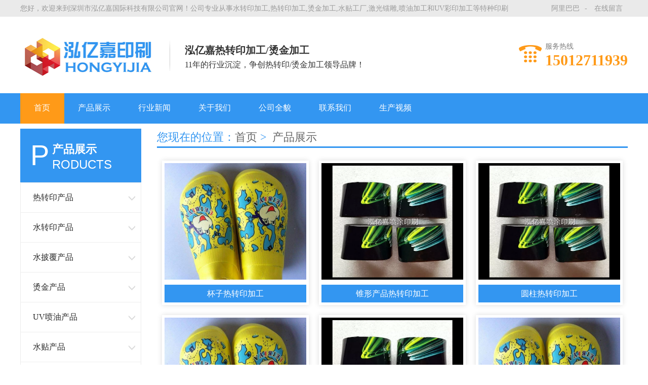

--- FILE ---
content_type: text/html; charset=UTF-8
request_url: http://www.tdksz.cn/sort/1/page/132
body_size: 4737
content:
 
<!DOCTYPE html PUBLIC "-//W3C//DTD XHTML 1.0 Transitional//EN" "http://www.w3.org/TR/xhtml1/DTD/xhtml1-transitional.dtd">
<html xmlns="http://www.w3.org/1999/xhtml">
<head>
<meta http-equiv="Content-Type" content="text/html; charset=UTF-8" />
<meta name="viewport" content="width=device-width, initial-scale=0.3">
<title>产品展示 - 热转印加工_水转印_烫金_水贴_UV彩印_喷油加工厂家-深圳泓亿嘉喷涂印刷</title>
<meta name="keywords" content="热转印,水转印,烫金,水贴,UV彩印,喷油加工,深圳热转印加工厂" />
<meta name="description" content="深圳市泓亿嘉-美图专业塑胶，五金水转印加工,热转印加工,烫金加工,水贴工厂,喷油加工等特种印刷,效果逼真自然，牢固度好，可以耐黄变，干擦湿擦不掉色，百格测试达到四级，欢迎广大客户来料试样加工！" />
<meta name="generator" content="emlog" />
<link rel="EditURI" type="application/rsd+xml" title="RSD" href="http://www.tdksz.cn/xmlrpc.php?rsd" />
<link rel="wlwmanifest" type="application/wlwmanifest+xml" href="http://www.tdksz.cn/wlwmanifest.xml" />
<link rel="alternate" type="application/rss+xml" title="RSS"  href="http://www.tdksz.cn/rss.php" />


<link key="resetcommon" href="http://www.tdksz.cn/content/templates/HyjEnterprise/css/resetcommon.css?v=1.0" rel="stylesheet" type="text/css" />
<link key="index" href="http://www.tdksz.cn/content/templates/HyjEnterprise/css/index.css?v=1.0" rel="stylesheet" type="text/css" />


<link href="http://www.tdksz.cn/admin/editor/plugins/code/prettify.css" rel="stylesheet" type="text/css" />
<script src="http://www.tdksz.cn/admin/editor/plugins/code/prettify.js" type="text/javascript"></script>
<script src="http://www.tdksz.cn/include/lib/js/common_tpl.js" type="text/javascript"></script>
<!--[if IE 6]>
<script src="http://www.tdksz.cn/content/templates/HyjEnterprise/iefix.js" type="text/javascript"></script>
<![endif]-->
</head>
<body>
<div class="topWrap">
    <div class="header">
        <div class="h_top">
            <span class="fr">
            <a rel="nofollow" href="http://hongyijia939.1688.com" title="阿里巴巴入口" target="_blank">阿里巴巴</a>-
            <a rel="nofollow" target="_blank" title="在线留言" href="http://www.tdksz.cn/About/zxly/index.html">在线留言</a>            
            </span>
            <!--<span class="fr">
            <a href="http://hongyijia939.1688.com" title="阿里巴巴入口" target="_blank">阿里巴巴</a>-
            <a target="_blank" title="在线留言" href="http://www.tdksz.cn/About/zxly/index.html">在线留言</a>            
            </span>-->
            您好，欢迎来到深圳市泓亿嘉国际科技有限公司官网！公司专业从事水转印加工,热转印加工,烫金加工,水贴工厂,激光镭雕,喷油加工和UV彩印加工等特种印刷        </div>
        <div class="h_c">
            <b class="fl">
                <span class="fr">泓亿嘉热转印加工/烫金加工<i>11年的行业沉淀，争创热转印/烫金加工领导品牌！</i></span>
                <a href="http://www.tdksz.cn/" style="display: block;float:left;
        background: url(http://www.tdksz.cn/content/templates/HyjEnterprise/css/img/logo.jpg) no-repeat 100% 100%;
background-size: 100%;width:264px;height:78px;"><h2 style="text-indent: -9999em;">热转印加工_水转印_烫金_水贴_UV彩印_喷油加工厂家-深圳泓亿嘉喷涂印刷</h2></a>
            </b>
            <p class="h_tel fr">服务热线<span>15012711939</span></p>
        </div>
    </div>
</div>


<div class="nav_bg">
    <div class="h_nav content menu">
        
        <ul class="bar">
			<li class="item cur">
			<a title="热转印加工厂_水转印加工厂_烫金加工厂_水贴加工厂_UV彩印加工厂_喷油加工厂家，激光镭雕,喷油加工和UV彩印加工 " href="http://www.tdksz.cn/" >首页</a>
			
            
		</li>
			<li class="item common">
			<a title="深圳泓亿嘉喷涂印刷加工厂服务项目案例等，水贴纸喷油、水转印加工、仿真木纹水印加工、炭纤维、无线充热转印等 "  href="http://www.tdksz.cn/sort/1" >产品展示</a>
			            <!--ul class="sub-nav">
                <li><a href="http://www.tdksz.cn/sort/2">热转印产品</a></li><li><a href="http://www.tdksz.cn/sort/3">水转印产品</a></li><li><a href="http://www.tdksz.cn/sort/4">水披覆产品</a></li><li><a href="http://www.tdksz.cn/sort/5">烫金产品</a></li><li><a href="http://www.tdksz.cn/sort/6">UV喷油产品</a></li><li><a href="http://www.tdksz.cn/sort/10">水贴产品</a></li><li><a href="http://www.tdksz.cn/sort/11">UV浮雕彩印</a></li><li><a href="http://www.tdksz.cn/sort/12">3D彩印</a></li>			</ul-->
            
            
		</li>
			
			<li class="item common">
			<a title="热转印加工、水转印加工、烫金加工、水贴加工等等常见问题及解答，行业资讯新闻等信息 "  href="http://www.tdksz.cn/sort/7" >行业新闻</a>
			
            
		</li>
			<li class="item common">
			<a title="深圳泓亿嘉喷涂印刷加工厂热转印加工、水转印加工、烫金加工、水贴加工厂，最好的服务，最优的价格来迎合社会各界朋友的需要 "  href="http://www.tdksz.cn/post/9" >关于我们</a>
			
            
		</li>
			<li class="item common">
			<a title="深圳泓亿嘉喷涂印刷加工厂公司全貌 "  href="http://www.tdksz.cn/post-19.html" >公司全貌</a>
			
            
		</li>
			<li class="item common">
			<a title="深圳热转印加工厂_水转印加工厂_烫金加工厂_水贴加工厂联系方式，泓亿嘉喷涂印刷厂址 "  href="http://www.tdksz.cn/post/8" >联系我们</a>
			
            
		</li>
			<li class="item common">
			<a title="热转印加工工艺视频_水转印加工工艺_烫金加工工艺_水贴加工工艺_UV彩印加工工艺_喷油加工工艺 "  href="https://h5.weishi.qq.com/weishi/personal/1528069085319764/wspersonal?_wv=1&amp;" target="_blank">生产视频</a>
			
            
		</li>
		</ul>
        
       <!--fds      <   php blog_navi();       ?>      fsd-->
    </div>
</div>
<link key="index" href="http://www.tdksz.cn/content/templates/HyjEnterprise/css/Style.css?v=1.0" rel="stylesheet" type="text/css" />
<div class="content" style="margin: 10px; height: 1000px; margin-left: auto; margin-right: auto;">
    <div class="right">
        <div class="pro_main">
            <span class="pro-span" style="height:35px; line-height:33px; color:#fff; display:block; width:930px; font-size:22px; margin-bottom:15px; border-bottom:3px solid #3396F1; color:#3396F1;">
                您现在的位置：<a href="http://www.tdksz.cn/">首页</a>&nbsp;&gt;&nbsp;
                                		<a href="http://www.tdksz.cn/sort/1">产品展示</a>                            </span>

                                            <dl class="pd_list_dl pd_list_dl_$index_">
                   <dt><a href="http://www.tdksz.cn/post-3147.html" title="杯子热转印加工" target="_blank">
                   <img src="http://www.tdksz.cn/content/templates/HyjEnterprise/css/random/8.jpg" alt="杯子热转印加工" title="杯子热转印加工"/></a>
                   <span><a href="http://www.tdksz.cn/post-3147.html" title="杯子热转印加工" target="_blank">杯子热转印加工</a></span>
                   </dt>
                </dl>
                
                
                
                                            <dl class="pd_list_dl pd_list_dl_$index_">
                   <dt><a href="http://www.tdksz.cn/post-3148.html" title="锥形产品热转印加工" target="_blank">
                   <img src="http://www.tdksz.cn/content/templates/HyjEnterprise/css/random/6.jpg" alt="锥形产品热转印加工" title="锥形产品热转印加工"/></a>
                   <span><a href="http://www.tdksz.cn/post-3148.html" title="锥形产品热转印加工" target="_blank">锥形产品热转印加工</a></span>
                   </dt>
                </dl>
                
                
                
                                            <dl class="pd_list_dl pd_list_dl_$index_">
                   <dt><a href="http://www.tdksz.cn/post-3149.html" title="圆柱热转印加工" target="_blank">
                   <img src="http://www.tdksz.cn/content/templates/HyjEnterprise/css/random/6.jpg" alt="圆柱热转印加工" title="圆柱热转印加工"/></a>
                   <span><a href="http://www.tdksz.cn/post-3149.html" title="圆柱热转印加工" target="_blank">圆柱热转印加工</a></span>
                   </dt>
                </dl>
                
                
                
                                            <dl class="pd_list_dl pd_list_dl_$index_">
                   <dt><a href="http://www.tdksz.cn/post-3150.html" title="筷子热转印加工" target="_blank">
                   <img src="http://www.tdksz.cn/content/templates/HyjEnterprise/css/random/8.jpg" alt="筷子热转印加工" title="筷子热转印加工"/></a>
                   <span><a href="http://www.tdksz.cn/post-3150.html" title="筷子热转印加工" target="_blank">筷子热转印加工</a></span>
                   </dt>
                </dl>
                
                
                
                                            <dl class="pd_list_dl pd_list_dl_$index_">
                   <dt><a href="http://www.tdksz.cn/post-3151.html" title="儿童保温杯热转印加工" target="_blank">
                   <img src="http://www.tdksz.cn/content/templates/HyjEnterprise/css/random/6.jpg" alt="儿童保温杯热转印加工" title="儿童保温杯热转印加工"/></a>
                   <span><a href="http://www.tdksz.cn/post-3151.html" title="儿童保温杯热转印加工" target="_blank">儿童保温杯热转印加工</a></span>
                   </dt>
                </dl>
                
                
                
                                            <dl class="pd_list_dl pd_list_dl_$index_">
                   <dt><a href="http://www.tdksz.cn/post-3152.html" title="移动电源外壳热转印加工" target="_blank">
                   <img src="http://www.tdksz.cn/content/templates/HyjEnterprise/css/random/8.jpg" alt="移动电源外壳热转印加工" title="移动电源外壳热转印加工"/></a>
                   <span><a href="http://www.tdksz.cn/post-3152.html" title="移动电源外壳热转印加工" target="_blank">移动电源外壳热转印加工</a></span>
                   </dt>
                </dl>
                
                
                
                                            <dl class="pd_list_dl pd_list_dl_$index_">
                   <dt><a href="http://www.tdksz.cn/post-3153.html" title="U盘外壳热转印加工" target="_blank">
                   <img src="http://www.tdksz.cn/content/templates/HyjEnterprise/css/random/8.jpg" alt="U盘外壳热转印加工" title="U盘外壳热转印加工"/></a>
                   <span><a href="http://www.tdksz.cn/post-3153.html" title="U盘外壳热转印加工" target="_blank">U盘外壳热转印加工</a></span>
                   </dt>
                </dl>
                
                
                
                                            <dl class="pd_list_dl pd_list_dl_$index_">
                   <dt><a href="http://www.tdksz.cn/post-3154.html" title="蜗牛形状蓝牙音箱外壳热转印加工" target="_blank">
                   <img src="http://www.tdksz.cn/content/templates/HyjEnterprise/css/random/5.jpg" alt="蜗牛形状蓝牙音箱外壳热转印加工" title="蜗牛形状蓝牙音箱外壳热转印加工"/></a>
                   <span><a href="http://www.tdksz.cn/post-3154.html" title="蜗牛形状蓝牙音箱外壳热转印加工" target="_blank">蜗牛形状蓝牙音箱外壳热转印加工</a></span>
                   </dt>
                </dl>
                
                
                
                                            <dl class="pd_list_dl pd_list_dl_$index_">
                   <dt><a href="http://www.tdksz.cn/post-3155.html" title="耳机外壳热转印加工" target="_blank">
                   <img src="http://www.tdksz.cn/content/templates/HyjEnterprise/css/random/7.jpg" alt="耳机外壳热转印加工" title="耳机外壳热转印加工"/></a>
                   <span><a href="http://www.tdksz.cn/post-3155.html" title="耳机外壳热转印加工" target="_blank">耳机外壳热转印加工</a></span>
                   </dt>
                </dl>
                
                
                
                                            <dl class="pd_list_dl pd_list_dl_$index_">
                   <dt><a href="http://www.tdksz.cn/post-3156.html" title="文具热转印加工" target="_blank">
                   <img src="http://www.tdksz.cn/content/templates/HyjEnterprise/css/random/6.jpg" alt="文具热转印加工" title="文具热转印加工"/></a>
                   <span><a href="http://www.tdksz.cn/post-3156.html" title="文具热转印加工" target="_blank">文具热转印加工</a></span>
                   </dt>
                </dl>
                
                
                
                                            <dl class="pd_list_dl pd_list_dl_$index_">
                   <dt><a href="http://www.tdksz.cn/post-3157.html" title="体育用品热转印加工" target="_blank">
                   <img src="http://www.tdksz.cn/content/templates/HyjEnterprise/css/random/5.jpg" alt="体育用品热转印加工" title="体育用品热转印加工"/></a>
                   <span><a href="http://www.tdksz.cn/post-3157.html" title="体育用品热转印加工" target="_blank">体育用品热转印加工</a></span>
                   </dt>
                </dl>
                
                
                
                                            <dl class="pd_list_dl pd_list_dl_$index_">
                   <dt><a href="http://www.tdksz.cn/post-3380.html" title="热转印加工之后为何会出现图案起皱及变颜色，热转印的效果如何" target="_blank">
                   <img src="http://www.tdksz.cn/content/templates/HyjEnterprise/css/random/5.jpg" alt="热转印加工之后为何会出现图案起皱及变颜色，热转印的效果如何" title="热转印加工之后为何会出现图案起皱及变颜色，热转印的效果如何"/></a>
                   <span><a href="http://www.tdksz.cn/post-3380.html" title="热转印加工之后为何会出现图案起皱及变颜色，热转印的效果如何" target="_blank">热转印加工之后为何会出现图案起皱及变颜色，热转印的效果如何</a></span>
                   </dt>
                </dl>
                
                
                
                                            <dl class="pd_list_dl pd_list_dl_$index_">
                   <dt><a href="http://www.tdksz.cn/post-3381.html" title="PP材质热转印加工厂家" target="_blank">
                   <img src="http://www.tdksz.cn/content/templates/HyjEnterprise/css/random/8.jpg" alt="PP材质热转印加工厂家" title="PP材质热转印加工厂家"/></a>
                   <span><a href="http://www.tdksz.cn/post-3381.html" title="PP材质热转印加工厂家" target="_blank">PP材质热转印加工厂家</a></span>
                   </dt>
                </dl>
                
                
                
                                            <dl class="pd_list_dl pd_list_dl_$index_">
                   <dt><a href="http://www.tdksz.cn/post-3382.html" title="东莞热转印厂" target="_blank">
                   <img src="http://www.tdksz.cn/content/templates/HyjEnterprise/css/random/6.jpg" alt="东莞热转印厂" title="东莞热转印厂"/></a>
                   <span><a href="http://www.tdksz.cn/post-3382.html" title="东莞热转印厂" target="_blank">东莞热转印厂</a></span>
                   </dt>
                </dl>
                
                
                
                                            <dl class="pd_list_dl pd_list_dl_$index_">
                   <dt><a href="http://www.tdksz.cn/post-3383.html" title="圆形热转印加工" target="_blank">
                   <img src="/uploads/allimg/170620/1-1F620091S8.png" alt="圆形热转印加工" title="圆形热转印加工"/></a>
                   <span><a href="http://www.tdksz.cn/post-3383.html" title="圆形热转印加工" target="_blank">圆形热转印加工</a></span>
                   </dt>
                </dl>
                
                
                
                                            <dl class="pd_list_dl pd_list_dl_$index_">
                   <dt><a href="http://www.tdksz.cn/post-3384.html" title="易拉罐热转印加工" target="_blank">
                   <img src="/uploads/allimg/170620/1-1F620091Q5.png" alt="易拉罐热转印加工" title="易拉罐热转印加工"/></a>
                   <span><a href="http://www.tdksz.cn/post-3384.html" title="易拉罐热转印加工" target="_blank">易拉罐热转印加工</a></span>
                   </dt>
                </dl>
                
                
                
                                            <dl class="pd_list_dl pd_list_dl_$index_">
                   <dt><a href="http://www.tdksz.cn/post-3385.html" title="移动电源热转印" target="_blank">
                   <img src="/uploads/allimg/170620/1-1F620091J8.png" alt="移动电源热转印" title="移动电源热转印"/></a>
                   <span><a href="http://www.tdksz.cn/post-3385.html" title="移动电源热转印" target="_blank">移动电源热转印</a></span>
                   </dt>
                </dl>
                
                
                
                                            <dl class="pd_list_dl pd_list_dl_$index_">
                   <dt><a href="http://www.tdksz.cn/post-3386.html" title="五金圆管热转印" target="_blank">
                   <img src="/uploads/allimg/170620/1-1F620091H6.png" alt="五金圆管热转印" title="五金圆管热转印"/></a>
                   <span><a href="http://www.tdksz.cn/post-3386.html" title="五金圆管热转印" target="_blank">五金圆管热转印</a></span>
                   </dt>
                </dl>
                
                
                
                        
            <div class="clear"></div>
		    <div id="pagerMain" class="apage">
		        <span>
                    <div class="dede_pages">
                        <ul class=pagelist>
                            <a href="http://www.tdksz.cn/sort/1" title="首页">&laquo;</a><em>...</em> <a href="http://www.tdksz.cn/sort/1/page/127">127</a>  <a href="http://www.tdksz.cn/sort/1/page/128">128</a>  <a href="http://www.tdksz.cn/sort/1/page/129">129</a>  <a href="http://www.tdksz.cn/sort/1/page/130">130</a>  <a href="http://www.tdksz.cn/sort/1/page/131">131</a>  <span>132</span>  <a href="http://www.tdksz.cn/sort/1/page/133">133</a>  <a href="http://www.tdksz.cn/sort/1/page/134">134</a>  <a href="http://www.tdksz.cn/sort/1/page/135">135</a>  <a href="http://www.tdksz.cn/sort/1/page/136">136</a>  <a href="http://www.tdksz.cn/sort/1/page/137">137</a> <em>...</em> <a href="http://www.tdksz.cn/sort/1/page/161" title="尾页">&raquo;</a>                        </ul>
                    </div>
                </span>
            </div>
            
        </div>
    </div>
    <div class="left">
        
<div class="pro_l fl" style="margin-bottom: 20px;">
    <h2>
        <a href="http://www.tdksz.cn/sort/1" title="热转印,水转印,烫金,水贴,UV彩印,喷油加工,深圳热转印加工厂" target="_blank">
        <b>P</b><span>产品展示<i>roducts</i></span>
        </a>
    </h2>
    <div class="pro_list">
        
        <ul><li class="yiji">
        <a rel="nofollow" href="http://www.tdksz.cn/sort/2" target="_blank" title="热转印产品">热转印产品</a>
        </li><li class="yiji">
        <a rel="nofollow"  href="http://www.tdksz.cn/sort/3" target="_blank" title="水转印产品">水转印产品</a>
        </li><li class="yiji">
        <a rel="nofollow"  href="http://www.tdksz.cn/sort/4" target="_blank" title="水披覆产品">水披覆产品</a>
        </li><li class="yiji">
        <a rel="nofollow"  href="http://www.tdksz.cn/sort/5" target="_blank" title="烫金产品">烫金产品</a>
        </li><li class="yiji">
        <a rel="nofollow"  href="http://www.tdksz.cn/sort/6" target="_blank" title="UV喷油产品">UV喷油产品</a>
        </li><li class="yiji">
        <a rel="nofollow"  href="http://www.tdksz.cn/sort/10" target="_blank" title="水贴产品">水贴产品</a>
        </li><li class="yiji">
        <a rel="nofollow"  href="http://www.tdksz.cn/sort/11" target="_blank" title="UV浮雕彩印">UV浮雕彩印</a>
        </li><li class="yiji">
        <a rel="nofollow"  href="http://www.tdksz.cn/sort/12" target="_blank" title="3D彩印">3D彩印</a>
        </li></ul> 
        <!--    <     php Sort_pid(_g('htmlmk3sort'));?>-->
        
        <p><img src="http://www.tdksz.cn/content/templates/HyjEnterprise/css/img/pro_img.jpg" alt="热转印,水转印,烫金,水贴,UV彩印,喷油加工,深圳热转印加工厂"></p>
        <span>全国服务热线：<b>15012711939</b></span>
    </div>
</div>

<div class="clear"></div>

<div class="leftcontact">
    <div class="leftlx_c">
        <h3>联系泓亿嘉</h3>
        <span>咨询热线<b>15012711939</b></span>
        <ul>
           <li><em>手机：15012711767（易小姐）</em></li>
           <li><em>QQ：1372888777</em></li>
           <li><em>邮箱：1372888777@qq.com</em></li>
           <li><em>地址：</em>东莞凤岗黄东村东升工业二路恒轿工业区1栋3楼</li>
        </ul>
    </div>
    <p><img src="http://www.tdksz.cn/content/templates/HyjEnterprise/css/img/lxservice.png" /></p>
</div>    </div>
</div>
<div class="footWrap" style="width:100%"> 
 ﻿   <div class="footer">
        <div class="f_con">
            <div class="slide-left f_logo fl">
                <a href="http://www.tdksz.cn/" style="display: block;
        background: url(http://www.tdksz.cn/content/templates/HyjEnterprise/css/img/logo.jpg) no-repeat 100% 100%;
background-size: 100%;width:260px;height:72px;"><p style="text-indent: -9999em;">热转印加工_水转印_烫金_水贴_UV彩印_喷油加工厂家-深圳泓亿嘉喷涂印刷</p></a>
                <!--<a href="http://www.tdksz.cn/" title="泓亿嘉国际科技有限公司"><img src="http://www.tdksz.cn/content/templates/HyjEnterprise/css/img/logo.jpg" alt="泓亿嘉国际科技有限公司" title="泓亿嘉国际科技有限公司" /></a>-->
            </div>
            <div class="f_nav">

            </div>
            <div class="f_wz">
                <span><img src="http://www.tdksz.cn/content/templates/HyjEnterprise/css/img/f_ic1.png" alt="" />手      机：15012711939（周先生）/同微信 15012711767（易小姐）/同微信</span>
                <span><img src="http://www.tdksz.cn/content/templates/HyjEnterprise/css/img/f_ic2.png" alt="" />邮      箱：1372888777@qq.com   Q Q：1372888777    </span>
                <span><img src="http://www.tdksz.cn/content/templates/HyjEnterprise/css/img/f_ic3.png" alt="" />公司 地 址：东莞市黄洞村东升工业二路恒轿工业区1栋3楼</span>
            </div>
            <!--p class="f_cd1"></p-->
        </div>
        <div class="f_fa">
            
            本站由<a rel="nofollow" href="http://www.emlog.net" title="采用emlog系统">Emlog</a>驱动 
            <a rel="nofollow"  href="http://www.miibeian.gov.cn" target="_blank">15012711939</a> 泓亿嘉--美图            泓亿嘉--美图            <em>技术支持：<a rel="nofollow"  href="http://www.tdksz.cn" title="深圳网站建设">泓亿嘉</a></em>
        </div>
    </div>
</div>
<script type="text/javascript" key="nsw_index" src="http://www.tdksz.cn/content/templates/HyjEnterprise/js/NSW_Index.js"></script>
<script src="http://www.tdksz.cn/content/templates/HyjEnterprise/js/jquery.lazyload.min.js" type="text/javascript"></script>
<script src="http://www.tdksz.cn/content/templates/HyjEnterprise/js/device.min.js" type="text/javascript"></script>
<script src="http://www.tdksz.cn/content/templates/HyjEnterprise/js/jquery.fadethis.js" type="text/javascript"></script>
</body>
</html>

--- FILE ---
content_type: text/css
request_url: http://www.tdksz.cn/content/templates/HyjEnterprise/css/resetcommon.css?v=1.0
body_size: 3060
content:
@charset "utf-8";
html{color:#000;background:#FFF; }
body { color:#666;font:12px/1.231 arial,helvetica,clean,sans-serif,"Microsoft Yahei";} /*网站字体颜色*/
body,div,dl,dt,dd,ul,ol,li,h1,h2,h3,h4,h5,h6,pre,code,form,fieldset,legend,input,button,textarea,p,blockquote,th,td{margin:0;padding:0;}
table{border-collapse:collapse;border-spacing:0;}
fieldset,img{border:0;}
address,caption,cite,code,dfn,em,th,var,optgroup{font-style:inherit;font-weight:inherit;}
del,ins{text-decoration:none;}
li{list-style:none;}
caption,th{text-align:left;}
q:before,q:after{content:'';}
abbr,acronym{border:0;font-variant:normal;}
sup{vertical-align:baseline;}
sub{vertical-align:baseline;} 
input,button,textarea,select,optgroup,option{font-family:inherit;font-size:inherit;font-style:inherit;font-weight:inherit;}
input,button,textarea,select{*font-size:100%;}
input,select{vertical-align:middle;}
i,em{ font-style:normal;}
select,input,button,textarea,button{font:99% arial,helvetica,clean,sans-serif;}
table{font-size:inherit;font:100%; border-collapse:collapse;}
pre,code,kbd,samp,tt{font-family:monospace;*font-size:108%;line-height:100%;}
/*title*/
h1 { font-size:32px;}
h2 { font-size:26px;}
h3 { font-size:20px;}
h4 { font-size:14px;}
h5 { font-size:12px;}
h6 { font-size:10px;}

.mt10{ margin-top:10px;}

a { color:#666; text-decoration:none;}  /*for ie f6n.net*/
a:focus{outline:0;} /*for ff f6n.net*/
a:hover { text-decoration:none;}
.vam { vertical-align:middle;}
.clear{ clear:both; height:0; line-height:0; font-size:0;}
.clearfix:after{ content:""; clear:both; height:0; visibility:hidden; display:block;}
.clearfix{*zoom:1}
p{ word-spacing:-1.5px;}
.tr { text-align:right;}
.tl { text-align:left;}
.center { text-align:center;}
.fl { float:left;}
.fr { float:right;}
.pa{ position:absolute;}
.pr{ position:relative}
/* -- 购物车外部框架 -- */
.cart_header , .cart_content , .cart_footer { width:760px; margin:0 auto;}

/*sou*/
.ser_bg{ font:14px "Microsoft Yahei"; margin-top: 28px;height: 45px; overflow:hidden; margin-bottom:20px;}  
.ser_c{ height:45px; overflow:hidden;}
.inp01{ float:left; padding-left:10px; width:287px;   height:32px;overflow:hidden; font:12px/32px "Microsoft Yahei"; border:none; background:url(img/ser1.gif) no-repeat left top; color:#999;  display:inline;outline:none;} 
.inp02{ float:left; background:url(img/ser2.gif) no-repeat left top; width:17px; height:32px; border:0; outline:none;}
.ser_c p{height:45px; width:700px; overflow:hidden; display:block; color:#999;font:14px/45px "Microsoft Yahei";}

.ser_c p a{color:#999; padding-right:15px; display: inline-block;}
.ser_c p b{color:#999; font-weight: normal; display: inline-block;}

/* -- 页面整体布局 -- */
.header , .content , .footer {font-family: "Microsoft Yahei"; width:1200px; margin:0 auto;}
.left { width:244px; float:left;}
.left2 { width:900px; float:left; overflow:hidden;}
.left3 { width:754px; float:left; overflow:hidden; color:#666;}
.lefttop { background:url(img/left_top_img.gif) no-repeat; height:3px; font-size:0; overflow:hidden; margin-top:10px;}
.left2top { background:url(img/left2_top_img.gif) no-repeat; height:3px; font-size:0; overflow:hidden;}
.leftbot { background:url(img/left_bot_img.gif) no-repeat; height:3px; font-size:0; overflow:hidden;  margin-bottom:10px;}
.left2bot { background:url(img/right_bot2_img.gif) no-repeat; height:3px; font-size:0; overflow:hidden; margin-bottom:10px; }

.right { width:930px; float:right; display:inline; margin-left:24px; overflow:hidden;}
.right2 { width:275px;  float:right; overflow:hidden;}
.right3 { width:201px; float:right; overflow:hidden; color:#666;}
.righttop { font-size:0; overflow:hidden;}
.right2top { background:url(img/right2_top_img.gif) no-repeat; height:3px; font-size:0; overflow:hidden;}
.rightbot { height:3px; font-size:0; overflow:hidden; margin-bottom:10px;}
.right2bot { background:url(img/left_bot2_img.gif) no-repeat; height:3px; font-size:0; overflow:hidden; margin-bottom:10px;}

.right_main { width:930px; padding-bottom:15px; overflow:hidden; }
.right2_main { width:273px; padding-bottom:15px; overflow:hidden;}
.left2_main { width:900px;  padding-bottom:15px; overflow:hidden;}

.h_nav li a:-webkit-any-link{ display:block;}



/*头部开始*/
.topWrap{ background:url(img/h_bg.gif) repeat-x center top; height:184px; overflow:hidden;}
.h_top{ height:33px; font:14px/33px "Microsoft Yahei"; color:#999; overflow:hidden;}
.h_top span{color:#999;}
.h_top span a { color:#999; display:inline-block; padding:0 10px;}

.h_c{ height:150px; overflow:hidden;}
.h_c b{ display:block;  width:715px; margin:40px 0 0 0;  overflow:hidden;}
.h_c b img{ width:264px; height:78px; }
.h_c b span{ width:390px; overflow: hidden; padding:4px 0 0 30px; margin:6px 0 0 27px; display: block; font:bold 20px/33px "Microsoft Yahei"; color:#333;  background:url(img/h_l.gif) no-repeat left top;}
.h_c b span i{ font:16px/24px "Microsoft Yahei"; display:block; color:#333;}

.h_tel{  padding-left:52px;  margin:50px 0 0 0; overflow:hidden; font:14px/18px "Microsoft Yahei"; color:#7d7d7d;overflow:hidden; background:url(img/h_tel.gif) no-repeat left 6px;}
.h_tel span{color:#ff9a18; display:block; font:bold 30px/36px "Times New Roman", Times, serif;} 


/*nav*/
.nav_bg{background:#3396f1; height:60px; overflow:hidden;}
.h_nav{height:60px; overflow:hidden;}
.h_nav ul li { float:left; font:16px/22px "Microsoft Yahei"; text-align: center;  height:60px; overflow:hidden; margin-left:-1px;}
.h_nav ul li a{ display:inline-block; height:48px; color:#fff; padding:18px 28px 0; }
.h_nav ul li em{color: #adcff8;display: block;font:12px/16px "Microsoft Yahei";}
.h_nav li a:hover, .h_nav .cur a{ text-decoration:none; background:#ff9a18;}
.h_nav li a:hover em, .h_nav .cur a em{color: #ffd1a8;}
.h_nav .nones{ background:none;}


/*头部结束*/


/*底部开始*/
.footWrap{ background:url(img/f_bg.gif) repeat-x center top; height:273px; overflow:hidden;}
.f_con{height: 222px;}

.f_nav{float: left;margin-top: 34px; overflow:hidden; font:14px/46px "Microsoft Yahei";}
.f_nav p{float: left; height: 165px; padding:0 0 0 15px;width: 100px; display:inline-block; background:url(img/f_l.gif) no-repeat left 8px; }
.f_nav p a{color: #fff; display: block; display: inline-block;}
.f_nav .f_navp{width: 140px;}


.f_logo{ display:inline;width:260px; height:72px; overflow:hidden; padding:65px 21px 0 0;}
.f_logo img{ width:260px; height:72px;}

.f_wz{float: left; padding:34px 0 0 0; width:545px; overflow:hidden; font:14px/44px "Microsoft Yahei"; color:#fff; }
.f_wz span{display: block;}
.f_wz a{ color:#fff;}
.f_wz img{ vertical-align:middle; margin-right:12px;}

.f_con .f_cd1{float: right; margin-top:40px; width:104px; height:133px; overflow:hidden;background:url(img/f_cdbg.png) repeat-x center top;}
.f_con .f_cd1 img{ width:82px; height:81px; display: block; margin: 11px auto 8px;}
.f_con .f_cd1 i{display:block; text-align:center; color:#fff; font:14px/33px "Microsoft Yahei";}

.f_f{width: 1200px; height: 52px; overflow:hidden; font:14px/52px "Microsoft Yahei"; color:#5f5f5f; }
.f_f em{float: right; display: block;}
.f_f a{ color:#5f5f5f;}



/*rollup.css*/
#roll_top,#fall,#ct{position:relative;cursor:pointer;height:45px;width:45px}#roll_top{background:#018CCC url(img/top.gif) no-repeat}#fall{background:url(img/top.gif) no-repeat 0 -80px}#ct{background:url(img/top.gif) no-repeat 0 -40px}#roll{display:block;width:45px;position:fixed;right:10px;top:80%;_margin-right:-505px;_position:absolute;_margin-top:300px;_top:expression(eval(document.documentElement.scrollTop))}
/*鼠标放上去 返回顶部*/
#roll_top2{position:relative;cursor:pointer;height:45px;width:45px}
#roll_top2{background:#018CCC url(img/fh_top.gif) no-repeat; display:none; position: fixed;}
/*分享*/
#fx{position:relative;cursor:pointer;height:45px;width:45px}
#fx{background:url(img/fx.gif) no-repeat; display:block; position:absolute; top:50px; left:0px;}
#fx2{position:relative;cursor:pointer;height:45px;width:45px}
#fx2{background:url(img/s_fx.gif) no-repeat; display:block; position:absolute;}
.bshare-custom{ display:block; position:absolute; top:6px; left:-170px; right:0px; height:45px; width:190px;}
/*二维码*/
#erweima{position:relative;cursor:pointer;height:45px;width:45px; display:block;}
#erweima{background:url(img/erweima.gif) no-repeat; display:block; position:absolute; top:100px; left:0px;}



/*--客服--*/
.ImTable *{padding:0px;margin:0px}
.ImTable{border-collapse:collapse;border:none;background:url(img/bg.gif)}
.ImTable h2{font-size:14px;font-weight:bold;margin-top:5px}
.ImHeader{height:164px;background:url(img/im_01.gif)}
.ImRow0{background:url(img/ico_item1.gif) no-repeat;margin:10px 10px 0;height:24px;padding-left:10px;padding-top:4px; }
.ImRow1{background:url(img/ico_item1.gif) no-repeat;margin:10px 10px 0;height:24px;padding-left:10px;padding-top:4px;}
a.im,a:hover.im{text-decoration:none;height:35px;color:#3396F1; font-size:14px;}
.ImFooter{height:90px;background:url(img/im_04.gif) no-repeat; display:inline-block; width:150px;font-family:Arial,Helvetica,sans-serif;}
.ImFooter h5{font-size:14px;font-weight:normal; color:#fff;text-align:center;margin:15px 0 0;font-family:'宋体';}
.ImFooter p{font-size:16px;font-weight:bold;  color:#fff;text-align:center;margin:10px 0;}


--- FILE ---
content_type: text/css
request_url: http://www.tdksz.cn/content/templates/HyjEnterprise/css/index.css?v=1.0
body_size: 5471
content:
@charset "utf-8";
/* CSS Document */
/*common*/
.mb10 { margin-bottom:10px;}
.ml10 { margin-left:10px;}
.bg { background:#FFF;}

.f_fm{ font-family: "Microsoft Yahei"; }
.f_ft{ font-family: "Times New Roman", Times, serif; }
.f_far{ font-family: Arial, Helvetica, sans-serif; }
.f_fim{ font-family: Impact; }

/*
 1、小于12px 的英文要写入 （-webkit-transform:scale(0.8); -webkit-margin-start:-37px;）
 */

/******************************广告*********************************/
.banners{height: 500px;}
.fullSlide {width:100%;position:relative;height:500px;}
.fullSlide .bd {margin:0 auto;position:relative;z-index:0;overflow:hidden;}
.fullSlide .bd ul {width:100% !important;}
.fullSlide .bd li {width:100% !important;height:600px;overflow:hidden;text-align:center;background-position:center top;background-repeat: no-repeat;}
.fullSlide .bd li a {display:block;height:500px;}
.fullSlide .hd {width:100%;position:absolute;z-index:1;bottom:0px;left:0;height:30px;line-height:30px;}
.fullSlide .hd ul {text-align:center;}
.fullSlide .hd {width:100%;position:absolute;z-index:1;bottom:0px;left:0;height:30px;line-height:30px;}
.fullSlide .hd ul {text-align:center;}
.fullSlide .hd ul li {cursor:pointer;display:inline-block;*display:inline;zoom:1;width:100px;height:8px;margin:1px;overflow:hidden;background:#fff;line-height:999px;margin:0 5px;}
.fullSlide .hd ul .on {background:#FF9A18;}
.fullSlide .prev,.fullSlide .next {display:block;position:absolute;z-index:1;top:45%;margin-top:-30px;left:5%;z-index:1;width:40px;height:60px;cursor:pointer;
filter:alpha(opacity=50);opacity:0.5;display:none;width:35px; height:80px;}
.fullSlide .prev{background: #3396F1 url(img/letf-an.png) no-repeat;}
.fullSlide .next{left:auto;right:5%;background:#3396F1 url(img/right-an.png) no-repeat;}


/*sou*/
.ser_bg{ font:14px "Microsoft Yahei"; margin-top: 28px;height: 45px; overflow:hidden; margin-bottom:0px;}  
.ser_c{ height:45px; overflow:hidden;}
.inp01{ float:left; padding-left:10px; width:287px;   height:32px;overflow:hidden; font:12px/32px "Microsoft Yahei"; border:none; background:url(img/ser1.gif) no-repeat left top; color:#999;  display:inline;outline:none;} 
.inp02{ float:left; background:url(img/ser2.gif) no-repeat left top; width:17px; height:32px; border:0; outline:none;}
.ser_c p{height:45px; width:700px; overflow:hidden; display:block; color:#999;font:14px/45px "Microsoft Yahei";}

.ser_c p a{color:#999; padding-right:15px; display: inline-block;}
.ser_c p b{color:#999; font-weight: normal; display: inline-block;}


/*zn*/
.zn01_bg{ font:14px "Microsoft Yahei"; height:696px; margin-top: 50px; overflow:hidden;} 

.t_h2{ margin:0 auto 11px; height:80px; overflow:hidden; text-align:center; color: #423f3b;font-weight: normal; font-size: 36px; line-height: 48px; background:url(img/cs_t.jpg) no-repeat center 18px;}
.t_h2 a{ color:#423f3b;}
.t_h2 i{ display:block; color:#555; font-size: 18px; line-height: 31px;}
.t_h2 a:hover{ text-decoration:none;}

.zn03{margin:18px 0 0 -30px; float: left; width: 725px;height: 539px;}
.zn03 img{ width: 725px;height: 539px;}

.zn02{float: right; width: 445px; overflow: hidden;}
.zn02 h3{margin-bottom: 11px; height: 90px; line-height: 90px; padding-left: 22px; font-weight: normal; font-size: 20px; color: #333; background:url(img/zn_ip.png) no-repeat left top;}
.zn02 h3 b{font-size: 24px;color: #3396f1;}
.zn02 span{margin-bottom: 30px; height: 100px; display: block;clear: both; margin-left: 17px;}
.zn02 span img{float: left; width:70px; height: 99px;}
.zn02 span em{float: right; width: 335px; overflow: hidden; font-size: 14px;line-height: 25px;}

.btn1{display: block;width: 120px; height: 36px; line-height: 36px; text-align: center; overflow: hidden;background:url(img/btn2.png) no-repeat left top;}
.btn1 a{color: #fff;}

/*jy*/
.jy01_bg{font:14px "Microsoft Yahei"; height: 606px;background: #f5f5f5; overflow: hidden;}
.jy01 .t_h2{padding-top: 63px; margin:0 auto 28px; background:url(img/jy_t.png) no-repeat center 81px;}
.jy03{ float: right; width: 517px;height: 367px;}
.jy03 img{ width: 517px;height: 367px;}

.jy02{float: left; position: relative; margin: 0 0 0 -15px; width: 645px; overflow: hidden;}
.jy02 h3{margin-left: 15px; font-size: 20px; font-weight: normal; line-height: 58px; color: #333;}
.jy02 h3 i{color: #3396f1;}
.jy02 span{margin-left: 15px; display: block; color: #423f3b; font-size: 14px; line-height: 34px;}
.jy02 p{width: 644px; height: 73px; margin:35px 0  30px 0;}
.jy02 p img{width: 644px; height: 73px;}
.btn2{margin-left: 15px; }
.btn2 a{float:left; margin-right: 20px; display: block;width: 120px; height: 36px;color: #fff; line-height: 36px; text-align: center; overflow: hidden;background:url(img/btn1.png) no-repeat left top;}
.btn2 a.btn_a2{color: #fff;background:url(img/btn2.png) no-repeat left top;}

/*cs*/
.case_bg{font:14px "Microsoft Yahei"; height:973px;background:url(img/cs_bg.jpg) no-repeat center top; overflow: hidden;}
.case .t_h2{height: 48px; padding-top: 60px; margin:0 auto 29px; background:url(img/cs_t00.png) no-repeat center 78px; color: #fff;}
.case .t_h2 a{color: #fff;}
.cs03{width: 1200px;height: 510px; margin-bottom: 50px;}
.cs03 img{ width: 1200px;height: 510px;}

.cs02 dl{width: 255px; height: 206px; overflow: hidden; float: left; margin-right: 44px; padding-right: 15px;background:url(img/cs_l.gif) no-repeat right 30px;}
.cs02 dl dt{display: block;}
.cs02 dl dt img{display: block; width: 87px; height: 87px; margin: 30px auto 14px;}
.cs02 dl dt span{text-align: center; display: block; font-size: 16px; line-height: 22px; color: #fff;}
.cs02 dl dt span i{font-size: 20px; line-height: 32px;display: block;}
.cs02 dl dd{display: none; width: 211px; height: 190px;border: 2px solid #94c5f3; color: #fff; line-height: 24px; padding: 10px 20px 0 20px; }
.cs02 dl:hover{zoom: 1;background: none;}
.cs02 dl:hover dt{display: none;}
.cs02 dl:hover dd{display: block; }
.cs02 .nones{margin-right: 0px;background: none; padding-right: 0px;}


/*pro*/
.pro_bg{font:14px "Microsoft Yahei"; margin-top:70px; height:790px; overflow:hidden;} 

.pro_l{width:239px;}
.pro_l h2{ height:106px; overflow:hidden; color: #fff; background:#3396F1;}
.pro_l h2 b{float: left; padding-left: 20px; color:#fff;font:56px/106px Arial, Helvetica, sans-serif; }
.pro_l h2 span{float: right; padding-top: 26px; width: 176px;font-size: 22px; line-height: 30px; color: #fff;}
.pro_l h2 span i{display: block; font:24px/30px Arial, Helvetica, sans-serif; text-transform: uppercase;}
.pro_l h2 a:hover{text-decoration: none;}

.pro_list{border: 1px solid #ececec; width: 237px; /*height: 604px;*/}
.pro_list ul{}
.pro_list ul li{line-height: 0px;position: relative;border-bottom: 1px solid #eee;}
.pro_list ul li a{display: inline-block; padding: 0 0 0 24px;width: 214px; height:58px;font:16px/58px "Microsoft Yahei";background:url(img/pro_ic1.gif) no-repeat 213px center; color:#282828;}
.pro_list ul li a:hover,.pro_list ul li.cur a{color: #fff; text-decoration: none;background:#3396f1 url(img/pro_ic2.gif) no-repeat 213px center;}

.pro_list ul li .erji{position: absolute;left:237px; top:0px;}
.pro_list ul li .erji ul{ padding: 0px 0; width: 165px; background:#449ef1;}
.pro_list ul li .erji ul li{border: 0px;}
.pro_list ul li .erji li a{padding:0 0 0 37px;width: 125px; height: 38px; font-size: 14px; line-height: 38px;color: #fff; background: url(img/pro_ic3.gif) no-repeat 18px center;}

.pro_list p{margin-bottom: 40px; border-bottom: 1px solid #eee; width: 237px; height: 121px;}
.pro_list p img{ width: 237px; height: 121px;}
.pro_list span{padding-left:28px; display: block; overflow:hidden; font:14px/18px "Microsoft Yahei"; color:#282828;overflow:hidden;}
.pro_list span b{color:#282828; display:block; font:bold 30px/36px "Times New Roman", Times, serif;}

.pro_r{ width:945px;overflow:hidden;}
.pro_r dl{background: #f1f1f1; height:466px;width: 945px; overflow:hidden;}
.pro_r dt {float: left; width:550px; height:474px; overflow:hidden;}
.pro_r dt img{width:550px; height:474px;}
.pro_r dd{padding: 74px 0 0 0; width:386px;float: right; overflow:hidden;}
.pro_r dd h3{margin-bottom: 15px; height:80px; font-size: 28px; line-height: 80px;background:url(img/pro_l.gif) no-repeat left bottom;}
.pro_r dd h3 a{color: #282828;}
.pro_r dd p{ font:16px/34px "Microsoft Yahei"; color: #555;}
.pro_r dd em{margin-top: 50px; display: block;width: 120px; height: 36px; line-height: 36px; text-align: center; overflow: hidden;background:url(img/btn2.png) no-repeat left top;}
.pro_r dd em a{ color:#fff;}

.pro_r ul{ overflow:hidden;}
.pro_r li{float:left;border: 1px solid #ececec; border-right: 0px; width:235px; height:244px; overflow:hidden; line-height: 0px;}
.pro_r li i{display: block; overflow: hidden;}
.pro_r li img{width:235px; height:244px; }
.pro_r .nones{ border-right: 1px solid #ececec;}
.pro_r li:hover i img{transition:All 0.4s ease-in-out;
	    -webkit-transition:All 0.4s ease-in-out;
	    -moz-tr15:17 2016/9/6ansition:All 0.4s ease-in-out;
	    -o-transition:All 0.4s ease-in-out;
	
	    transform:scale(1.2);
	    -webkit-transform:scale(1.2);
	    -moz-transform:scale(1.2);
	    -o-transform:scale(1.2);
	    -ms-transform:scale(1.2);}

.pro_img{position: relative;}
.pro_roll{position: absolute;right: 0px; top:93px; width: 32px; height: 64px;}
.pro_roll a{width: 32px; height: 30px; display: block; margin-bottom: 1px; }
.pro_roll .roll1{background:url(img/roll1.jpg) no-repeat left top;}
.pro_roll .roll1:hover{background:url(img/roll2.jpg) no-repeat left top;}

.pro_roll .roll2{background:url(img/roll1.jpg) no-repeat -32px top;}
.pro_roll .roll2:hover{background:url(img/roll2.jpg) no-repeat -32px top;}


/*ys*/
.ys_bg{ font:14px "Microsoft Yahei";height:1350px; overflow:hidden; }

.ys .t_h2{ margin:0 auto 50px; width: 1200px; height:86px; font-weight: bold;background:url(img/cs_t.jpg) no-repeat center 51px; }
.ys .t_h2 i{font-weight: normal;}
.ys .t_h2 b{color: #3396f1;}

.ys dl{margin-bottom: 56px; float: left; width: 570px; overflow: hidden; }
.ys dl dt{overflow: hidden; width: 570px; height: 361px; background: #eee;}
.ys dl dt img{display: block; margin: 25px auto 0; width:515px; height: 310px;}
.ys dl dd{overflow: hidden; height: 181px;}
.ys dl dd span{display: block; float: left; text-align: center; width: 110px;height: 77px; padding-top: 104px; color: #fff;font-size: 20px;font-weight: bold; line-height: 68px; }
.ys dl dd p{width: 440px; float: right;}
.ys dl dd p em{margin-top: 27px; padding-left: 18px; display: block;color: #333;font-size: 20px;font-weight: bold; line-height: 50px; }
.ys dl dd p em b{color: #3396f1;}
.ys dl dd p i{padding-left: 18px;display: block; color: #555; font-size: 14px; line-height: 26px; background:url(img/ys_ic.gif) no-repeat left 8px;}
.ys dl dt:hover img{transition:All 0.4s ease-in-out;
	    -webkit-transition:All 0.4s ease-in-out;
	    -moz-tr15:17 2016/9/6ansition:All 0.4s ease-in-out;
	    -o-transition:All 0.4s ease-in-out;
	
	    transform:scale(1.2);
	    -webkit-transform:scale(1.2);
	    -moz-transform:scale(1.2);
	    -o-transform:scale(1.2);
	    -ms-transform:scale(1.2);}

.ys .ys00{float: right;}
.ys .ys00 dd span{float: right;}
.ys .ys00 dd p{float: left;}

.ys .ys01 dd span{background:url(img/ys_n1.jpg) no-repeat left top;}
.ys .ys02 dd span{background:url(img/ys_n2.jpg) no-repeat left top;}
.ys .ys03 dd span{background:url(img/ys_n3.jpg) no-repeat left top;}
.ys .ys04 dd span{background:url(img/ys_n4.jpg) no-repeat left top;}

/*zc01*/
.zc01_bg{font:14px "Microsoft Yahei"; height:714px;background:url(img/zc_bg.jpg) no-repeat center top; overflow: hidden;}
.zc01{position: relative; position: relative; height:656px;margin-top: 58px;}
.zc01 h2{position: absolute;left:322px; top: 83px; overflow: hidden; text-align: center; width: 568px; height: 290px;padding-top: 221px; line-height: 45px; font-size: 30px;font-weight: normal; color: #5d5d5d; background:url(img/zc_img.png) no-repeat left top;}
.zc01 h2 b{color: #3396f1;}
.zc01 h2 span{display: block;color: #5d5d5d; padding-top: 28px; font-size: 20px; line-height: 32px;}
.zc01 h2 span i{display: block;font-weight: bold;}

.zc01 p em{display: block; color: #232323; font-size: 20px; line-height: 46px;}
.zc01 p i{line-height: 24px;color: #5d5d5d;display: block;}
.zc01 p:hover em{color: #ff9a18;}

.zc01 .zc_p1{position: absolute;left:413px;top:0px;width: 375px;}
.zc01 .zc_p2{position: absolute;left:115px;top:250px;width:190px;text-align: right;}
.zc01 .zc_p3{position: absolute;left:136px;top:472px;width: 240px;text-align: right;}
.zc01 .zc_p4{position: absolute;left:842px;top:475px;width: 290px;}
.zc01 .zc_p5{position: absolute;left:915px;top:248px;width:270px;}

.zc01 .zc_p1 em{text-align: center;}

/* lc */
.lc_bg{font:14px "Microsoft Yahei"; height:433px;background:url(img/lc_bg.jpg) no-repeat center top; overflow: hidden;}
.lc .t_h2{height: 48px; font-size: 36px; padding-top: 62px; margin:0 auto 40px; background:url(img/lc_t.png) no-repeat center 81px; color: #fff;}
.lc ul li{float: left; line-height: 0px; width: 159px; margin-right: 100px;}
.lc ul li span{display: block; width: 159px; height: 159px; overflow: hidden; background:url(img/lc_ip1.png) no-repeat center 18px;}
.lc ul li span em{margin: 50px auto 0; display: block;width: 56px; height: 56px; overflow: hidden;}
.lc ul li p{margin-top: 16px; color: #fff; text-align: center; line-height: 26px;font-size: 18px;}
.lc ul li p i{display: block; text-transform: uppercase;color: #abcbf4; font-size: 10px; font-family:Arial, Helvetica, sans-serif; }
.lc ul li:hover{zoom: 1;}
.lc ul li.nones{margin-right: 0px;}
.lc ul li:hover span,.lc ul li.cur span{background:url(img/lc_ip2.png) no-repeat center top;}

.lc .lc01 span em{background:url(img/lc_i1.png) no-repeat center top;}
.lc .lc01:hover span em,.lc ul .lc01.cur span em{background:url(img/lc_i11.png) no-repeat center top;}

.lc .lc02 span em{background:url(img/lc_i2.png) no-repeat center top;}
.lc .lc02:hover span em,.lc ul .lc02.cur span em{background:url(img/lc_i22.png) no-repeat center top;}

.lc .lc03 span em{background:url(img/lc_i3.png) no-repeat center top;}
.lc .lc03:hover span em,.lc ul .lc03.cur span em{background:url(img/lc_i33.png) no-repeat center top;}

.lc .lc04 span em{background:url(img/lc_i4.png) no-repeat center top;}
.lc .lc04:hover span em,.lc ul .lc04.cur span em{background:url(img/lc_i44.png) no-repeat center top;}

.lc .lc05 span em{background:url(img/lc_i5.png) no-repeat center top;}
.lc .lc05:hover span em,.lc ul .lc05.cur span em{background:url(img/lc_i55.png) no-repeat center top;}



/*anli*/
.anli_bg{height: 467px; padding-top: 63px;}
.anli .t_h2{height: 48px; margin:0 auto 35px; background:url(img/al_t.jpg) no-repeat center 18px; color: #333;}
.anli .t_h2 a{color: #333;}

.anli ul{height: 384px; overflow:hidden;background:url(img/al_bg.jpg) no-repeat center 30px;}
.anli ul li{margin:0 auto;line-height: 0px; width: 432px; overflow:hidden;}
.anli ul li i{overflow: hidden; display: block;}
.anli ul li img{width:432px; height:280px; }
.anli ul li em{display:block; text-align:center; font:14px/50px "Microsoft Yahei";  color:#555; }
.anli ul li:hover img{transition:All 0.4s ease-in-out;
	    -webkit-transition:All 0.4s ease-in-out;
	    -moz-tr15:17 2016/9/6ansition:All 0.4s ease-in-out;
	    -o-transition:All 0.4s ease-in-out;
	
	    transform:scale(1.2);
	    -webkit-transform:scale(1.2);
	    -moz-transform:scale(1.2);
	    -o-transform:scale(1.2);
	    -ms-transform:scale(1.2);}



/*kh_bg*/
.kh_bg{height: 584px;padding-top: 62px;}
.kh .t_h2{height: 48px; margin:0 auto 15px; background:url(img/kh_t.png) no-repeat center 18px; color: #333;}
.kh .t_h2 a{color: #333;}

.kh_img{position: relative; float: left;width: 585px; height: 470px; overflow: hidden;}
.kh_img img{width: 585px; height: 470px;}
.kh_img span{position: absolute; left:45px; top:360px; width: 80px; height: 68px; padding-top: 14px; border: 5px solid #ddd; background: #fff; text-align: center; display: block; font: bold 14px/18px "Microsoft Yahei"; color: #333;}
.kh_img span b{font-size: 34px; line-height: 40px;color: #ff9a18;}

.kh_c{float: right;margin-top: 44px; width: 543px; overflow: hidden;}
.kh_c dl{width: 543px; overflow: hidden; height: 214px;}
.kh_c dt { float:left;width:180px;overflow:hidden;}
.kh_c dt img{width:180px; height:180px;}
.kh_c dd{ float:right; width:340px; overflow:hidden; }
.kh_c dd h3{margin: 18px 0 15px 0;overflow:hidden; font: bold 16px/28px "Microsoft Yahei";}
.kh_c dd h3 a{ color:#333;}
.kh_c dd h3 i{ display:block; font-size: 14px; line-height: 22px; font-weight: normal;}
.kh_c dd h3 a:hover{ text-decoration:none;}
.kh_c dd p{font:14px/30px "Microsoft Yahei"; color:#555;}



/*about_bg*/
.about_bg{height: 620px;padding-top: 62px;} 
.about .t_h2{height: 48px; margin:0 auto 31px; background:url(img/about_t.jpg) no-repeat center 18px; color: #333;}
.about .t_h2 a{color: #333;}

.about dl{font:14px "Microsoft Yahei"; background: #f5f5f5; width: 1200px; height: 500px; overflow: hidden;}
.about dt { float:right;width:617px; height:480px;overflow:hidden;}
.about dt img{width:617px; height:480px;}
.about dd{ float:left; width:515px; padding:23px 0 0 40px; display:inline; overflow:hidden; }
.about dd h3{margin-bottom: 20px; border-bottom: 1px solid #ddd; overflow:hidden; font: bold 16px/65px "Microsoft Yahei";}
.about dd h3 a{ color:#423f3b;}
.about dd h3 a:hover{ text-decoration:none;}
.about dd p{line-height: 28px; color:#555;}
.about dd span{margin-top: 20px; display: block;width: 120px; height: 36px; line-height: 36px; text-align: center; overflow: hidden;background:url(img/btn1.png) no-repeat left top;}
.about dd span a{ color:#fff;}

/*cul_bg*/
.cul{width: 1304px; height: 283px; margin: 0 auto;}

.roll3,.roll4{margin-top:74px; display:inline; width:24px; height:42px; overflow:hidden;}
.roll3 img,.roll4 img{width:24px; height:42px;}

.cul_img{margin-left: 28px; display:inline; width:1200px; overflow:hidden;}
.cul_img ul li{ float:left; line-height: 0px; margin-right:26px; width:280px; overflow:hidden;}
.cul_img li i{display: block;width: 280px;height: 191px; overflow: hidden;}
.cul_img ul li img{width: 280px;height: 191px;}
.cul_img ul li em{display:block; text-align:center; font:14px/46px "Microsoft Yahei";  color:#555; }
.cul_img ul .nones{ margin-right:0px;}
.cul_img ul li:hover i img{transition:All 0.4s ease-in-out;
	    -webkit-transition:All 0.4s ease-in-out;
	    -moz-tr15:17 2016/9/6ansition:All 0.4s ease-in-out;
	    -o-transition:All 0.4s ease-in-out;
	
	    transform:scale(1.2);
	    -webkit-transform:scale(1.2);
	    -moz-transform:scale(1.2);
	    -o-transform:scale(1.2);
	    -ms-transform:scale(1.2);}


/*new*/
.new_bg{font:14px "Microsoft Yahei"; background: #f5f5f5; padding-top: 60px; height:642px; overflow:hidden;}
.new .t_h2{height: 48px; margin:0 auto 10px; background:url(img/new_t.png) no-repeat center 18px; color: #333;}
.new .t_h2 a{color: #333;}

.new_l{float: left;width:778px; overflow: hidden;}
.new_l span{display: block; margin-bottom: 18px; font-size: 14px; line-height: 28px;color: #666;}
.new_l span b{display: block; font-size: 28px;font-weight: normal;line-height: 38px; padding: 9px 0 15px 15px; width: 81px;height: 38px;   color: #ff9a18; background:url(img/new_tt.png) no-repeat left top;}
.new_l span a{color: #ff9a18;}

.new_l dl{float: left;margin-bottom: 15px;  padding: 23px 19px 23px 0;  border: 1px solid #ddd; border-left: 0px; height: 100px; width: 364px;}
.new_l dl dt{float: left; padding-top: 24px;width: 60px; height: 76px; color: #fff; line-height:28px; font-size: 18px; text-align: center; background: #3396f1;}
.new_l dl dd{float: right; width:290px;}
.new_l dl dd h3{font-size: 16px; line-height: 35px; overflow: hidden; white-space: nowrap; text-overflow: ellipsis;width:277px; }
.new_l dl dd h3 a{color: #555; }
.new_l dl dd p{color: #555;font-size: 14px; line-height: 30px;}
.new_l .nones{padding: 23px 0 23px 19px; border-left: 0px;border-right: 0px;}
.new_l .nones dt{background: #ff9a18;}

.new_ul{width: 778px; overflow: hidden;}
.new_ul li{height:34px;overflow:hidden; font:14px/34px "Microsoft Yahei";}
.new_ul li a{ color:#555;padding-left: 15px;height: 34px; display: inline-block; background:url(img/new_ic.png) no-repeat left center;}
.new_ul li em{display: block; float: right; color: #555;}
.new_ul li a:hover,.new_ul .cur a{ text-decoration:none; }

.new_r{float: right; margin-top: 22px; padding: 22px 15px 0 15px; background: #fff; height: 500px; width: 345px;}

.new_r dl{width: 345px; border-bottom: 1px dashed #c5c5c5; height: 310px; margin-bottom: 10px;}
.new_r dl dt{margin-bottom: 20px; width: 345px; height: 147px;}
.new_r dl dt img{width: 345px; height: 147px;}
.new_r dl dd h3{font-size: 18px; line-height: 35px;}
.new_r dl dd h3 a{color: #423f3b; }
.new_r dl dd p{color: #555;font-size: 14px; line-height: 30px;}

.new_r ul{width: 345px; overflow: hidden;}
.new_r li{height:34px;overflow:hidden; font:14px/34px "Microsoft Yahei";}
.new_r li a{ color:#555;padding-left: 15px;height: 34px; display: inline-block; background:url(img/new_ic.png) no-repeat left center;}
.new_r li em{display: block; float: right; color: #555;}
.new_r li a:hover,.new_ul .cur a{ text-decoration:none; }





/*link*/
.link_bg{ background:#f1f1f1; height:75px;overflow:hidden;} 
.link span{float: right; width: 135px; display:block;font:14px/75px "Microsoft Yahei"; }
.link span a{ display:inline-block; color:#555555;}

.link p{ height:75px; width: 1000px; overflow:hidden; font:14px/75px "Microsoft Yahei";}
.link p a{ color:#666; padding:0 24px; display:inline-block;background:url(img/link_ic.gif) no-repeat right center; }
.link p .link_a1{padding-left: 0px;}

 

 
